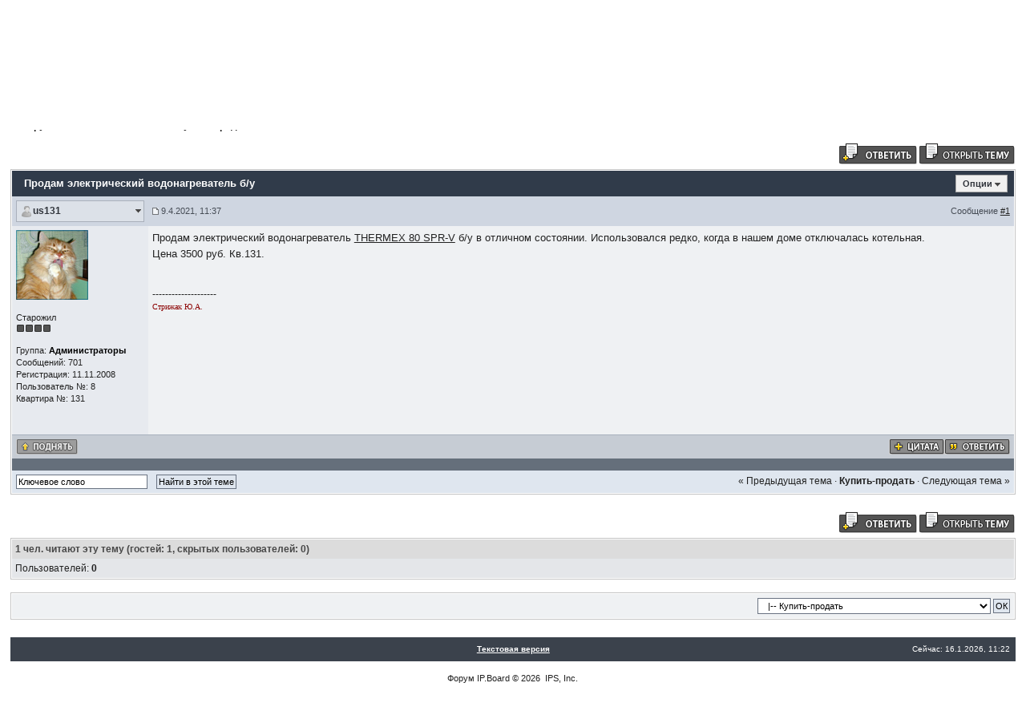

--- FILE ---
content_type: application/x-javascript
request_url: http://gk-ilyinka.ru/forum/jscripts/ipb_topic.js
body_size: 14082
content:
var mystored_selection='';var post_cache=new Array();var ajax_loaded=1;var ignore_cache=new Array();var rate_value=0;add_onload_event(fix_linked_image_sizes);function fix_linked_image_sizes_attach_thumb(attach_id,width,height,file_size){var _img='<img src="'+ipb_var_image_url+'/img-resized.png" style="vertical-align:middle" border="0" alt="" />';var img_obj=document.getElementById('ipb-attach-img-'+attach_id);var div_obj=document.getElementById('ipb-attach-div-'+attach_id);var ct_obj=document.getElementById('ipb-attach-ct-'+attach_id);var cb_obj=document.getElementById('ipb-attach-cb-'+attach_id);var url_obj=document.getElementById('ipb-attach-url-'+attach_id);var tbl_obj=document.getElementById('ipb-attach-table-'+attach_id);var _width=parseInt(img_obj.width)?parseInt(img_obj.width):parseInt(img_obj.style.width);var _height=parseInt(img_obj.height)?parseInt(img_obj.height):parseInt(img_obj.style.height);var _padding=5;var _percent=0;if(is_ie){_width=parseInt(img_obj.currentStyle['width']);_height=parseInt(img_obj.currentStyle['height']);}if(is_safari){tbl_obj.style.display='inline-block';}if(width&&height){_percent=Math.ceil(100-parseInt(_width/width*100));}img_obj.className='ipb';img_obj.title=ipb_global_lang['click_to_view'];img_obj.onmouseover=fix_attach_images_mouseover;img_obj.onclick=function(event){ipsclass.pop_up_window(url_obj.href,width+20,height+20);ipsclass.cancel_bubble(event);};div_obj.style.width=(_width>140?_width:140)+'px';div_obj.style.height=_height+(_padding*2)+28+'px';div_obj.className='resized-linked-image';div_obj.style.paddingTop=_padding+"px";div_obj.style.paddingBottom=_padding+"px";div_obj.style.paddingLeft=_padding+3+"px";div_obj.style.paddingRight=_padding+3+"px";div_obj.style.textAlign='center';div_obj.title=ipb_global_lang['click_to_view'];ct_obj.style.fontSize='9px';cb_obj.style.fontSize='9px';cb_obj.style.textAlign='center';if(_percent>0){ct_obj.innerHTML=_img+'&nbsp;'+ipsclass.lang_build_string(ipb_global_lang['image_attach_percent'],_percent);}else{ct_obj.innerHTML=_img+'&nbsp;'+ipb_global_lang['image_attach_no_percent'];}cb_obj.innerHTML="";if(width&&height){cb_obj.innerHTML=ipsclass.lang_build_string(ipb_global_lang['image_attach_dims'],width,height);}cb_obj.innerHTML+=ipsclass.lang_build_string(ipb_global_lang['image_attach_size'],file_size);}function fix_linked_image_sizes(){if(ipsclass.settings['do_linked_resize']!=1){return true;}var images=document.getElementsByTagName('IMG');var _padding=2;var _count=0;var _img='<img src="'+ipb_var_image_url+'/img-resized.png" style="vertical-align:middle" border="0" alt="" />';var _img2='<img src="'+ipb_var_image_url+'/folder_attach_images/attach_zoom_in.png" style="vertical-align:middle" border="0" alt="" />';var _sw=screen.width*(parseInt(ipsclass.settings['resize_percent'])/100);for(var i=0;i<images.length;i++){if(images[i].className=='linked-image'){_count++;if(images[i].width>_sw){var _width=images[i].width;var _height=images[i].height;var _percent=0;images[i].width=_sw;if(images[i].width<_width&&_width>0&&images[i].width>0){_percent=Math.ceil(parseInt(images[i].width/_width*100));}images[i].id='--ipb-img-resizer-'+_count;images[i]._resized=1;images[i]._width=_width;var div=document.createElement('div');div.innerHTML=_img+'&nbsp;'+ipsclass.lang_build_string(ipb_global_lang['image_resized'],_percent,_width,_height);div.style.width=images[i].width-(_padding*2)+'px';div.className='resized-linked-image';div.style.paddingTop=_padding+"px";div.style.paddingBottom=_padding+"px";div.style.paddingLeft=_padding+"px";div.style.paddingRight=_padding+"px";div._is_div=1;div._resize_id=_count;div.onclick=fix_linked_images_onclick;div.onmouseover=fix_linked_images_mouseover;div.title=ipb_global_lang['click_to_view'];div._src=images[i].src;images[i].parentNode.insertBefore(div,images[i]);}}}}function fix_linked_images_onclick(e){PopUp(this._src,'popup',screen.width,screen.height,1,1,1);e=ipsclass.cancel_bubble_all(e);return false;};function fix_attach_images_mouseover(e){try{this.style.cursor='pointer';}catch(acold){}}function fix_linked_images_mouseover(e){try{this.style.cursor='pointer';}catch(acold){}}function emoticon(ecode,eobj,eurl){ecode=' '+ecode+' ';var obj_ta=document.getElementById('fastreplyarea');if((ua_vers>=4)&&is_ie&&is_win){if(obj_ta.isTextEdit){obj_ta.focus();var sel=document.selection;var rng=sel.createRange();rng.colapse;if((sel.type=="Text"||sel.type=="None")&&rng!=null){if(ecode!=""&&rng.text.length>0)ecode=rng.text+ecode;rng.text=ecode;}}else{obj_ta.value+=ecode;}}else if(obj_ta.selectionEnd){var ss=obj_ta.selectionStart;var st=obj_ta.scrollTop;var es=obj_ta.selectionEnd;if(es<=2){es=obj_ta.textLength;}var start=(obj_ta.value).substring(0,ss);var middle=(obj_ta.value).substring(ss,es);var end=(obj_ta.value).substring(es,obj_ta.textLength);if(obj_ta.selectionEnd-obj_ta.selectionStart>0){middle=ecode+middle;}else{middle=ecode+middle;}obj_ta.value=start+middle+end;var cpos=ss+(middle.length);obj_ta.selectionStart=cpos;obj_ta.selectionEnd=cpos;obj_ta.scrollTop=st;}else{obj_ta.value+=ecode;}obj_ta.focus();if((ua_vers>=4)&&is_ie&&is_win&&emowindow!='undefined'){emowindow.focus();}}function topic_scroll_to_post(post_id){if(!post_id){return false;}try{var post_main_obj=document.getElementById('post-main-'+post_id);}catch(error){var post_main_obj;}if(post_main_obj){var post_box_top=_get_obj_toppos(post_main_obj);if(post_box_top){scroll(0,post_box_top-30);}}}function topic_show_ignored_post(pid){try{var post_main=document.getElementById('post-main-'+pid);var post_ignore=document.getElementById('post-ignore-'+pid);post_main.innerHTML=ignore_cache[pid];}catch(e){}return false;}function topic_init_ignored_post(pid){try{var post_main=document.getElementById('post-main-'+pid);var post_ignore=document.getElementById('post-ignore-'+pid);ignore_cache[pid]=post_main.innerHTML;post_main.innerHTML=post_ignore.innerHTML;}catch(e){}}function ajax_fulleditor_for_edit(post_id){if(post_id&&ipb_input_t&&ipb_input_f){var _form=document.getElementById('quick-edit-form-'+post_id);var _url=ipb_var_base_url+'act=post&do=edit_post&f='+ipb_input_f+'&t='+ipb_input_t+'&p='+post_id+'&st='+ipb_var_st+'&_from=quickedit';_form.action=_url;_form.method='POST';_form.submit();xmlobj.show_loading();return false;}else{return false;}}function ajax_cancel_for_edit(post_id){if(post_cache[post_id]!=""){document.getElementById('post-'+post_id).innerHTML=post_cache[post_id];}return false;}function ajax_save_for_edit(post_id){var url=ipb_var_base_url+'act=xmlout&do=post-edit-save&p='+post_id+'&t='+ipb_input_t+'&f='+ipb_input_f;var fields=new Array();fields['md5check']=ipb_md5_check;fields['t']=ipb_input_t;fields['f']=ipb_input_f;fields['p']=post_id;fields['act']='xmlout';fields['do']='post-edit-save';fields['Post']=document.getElementById(post_id+'_textarea').value;fields['std_used']=1;try{fields['post_edit_reason']=document.getElementById('post_edit_reason').value;}catch(err){}var post_check=fields['Post'];if(post_check.replace( /^\s*|\s*$/g,"")==""){alert(js_no_empty_post);return false;}do_request_function=function(){if(!xmlobj.readystate_ready_and_ok()){xmlobj.show_loading();return;}xmlobj.hide_loading();var html=xmlobj.xmlhandler.responseText;if(html=='nopermission'){alert(js_error_no_permission);document.getElementById('post-'+post_id).innerHTML=post_cache[post_id];}else if(html!='error'){document.getElementById('post-'+post_id).innerHTML=html;xmlobj.execute_javascript(html);fix_linked_image_sizes();}};xmlobj=new ajax_request();xmlobj.onreadystatechange(do_request_function);var xmlreturn=xmlobj.process(url,'POST',xmlobj.format_for_post(fields));return false;}function ajax_prep_for_edit(post_id,event){global_cancel_bubble(event,true);var post_main_obj=document.getElementById('post-main-'+post_id);var post_box_top=_get_obj_toppos(post_main_obj);var url=ipb_var_base_url+'act=xmlout&do=post-edit-show&p='+post_id+'&t='+ipb_input_t+'&f='+ipb_input_f;post_cache[post_id]=document.getElementById('post-'+post_id).innerHTML;try{menu_action_close();}catch(e){}do_request_function=function(){if(!xmlobj.readystate_ready_and_ok()){xmlobj.show_loading();return;}xmlobj.hide_loading();var html=xmlobj.xmlhandler.responseText;if(html=='nopermission'){alert(js_error_no_permission);}else if(html!='error'){if(post_box_top){scroll(0,post_box_top-30);}document.getElementById('post-'+post_id).innerHTML=html;IPS_Lite_Editor[post_id]=new ips_text_editor_lite(post_id);IPS_Lite_Editor[post_id].init();}};xmlobj=new ajax_request();xmlobj.onreadystatechange(do_request_function);xmlobj.process(url);return false;}function checkselection(){var myselection='';if(window.getSelection){myselection=window.getSelection();}else if(document.selection){myselection=document.selection.createRange().text;}else if(document.getSelection){myselection=document.getSelection();}if(myselection!=''&&myselection!=null){if(myselection!=mystored_selection){document.getElementById('fastreply-pastesel').style.display='';mystored_selection=(myselection.toString()!='')?myselection.toString():null;}}else{mystored_selection=null;}}function pasteselection(){if(mystored_selection!=''&&mystored_selection!=null){var fr=document.getElementById('fastreplyarea');if(fr){fr.value+='[quote]'+mystored_selection+'[/quote]\n';fr.focus();}}return false;}function link_to_post(pid){temp=prompt(ipb_lang_tt_prompt,ipb_var_base_url+"showtopic="+ipb_input_t+"&view=findpost&p="+pid);return false;}function delete_post(theURL){if(confirm(ipb_lang_js_del_1)){window.location.href=theURL;}else{alert(ipb_lang_js_del_2);}}function multiquote_add(id){saved=new Array();clean=new Array();add=1;if(tmp=my_getcookie('mqtids')){saved=tmp.split(",");}for(i=0;i<saved.length;i++){if(saved[i]!=""){if(saved[i]==id){add=0;}else{clean[clean.length]=saved[i];}}}if(add){clean[clean.length]=id;eval("document.mad_"+id+".src=removequotebutton");eval("document.mad_"+id+".title='-'");}else{eval(" document.mad_"+id+".src=addquotebutton");eval("document.mad_"+id+".title='+'");}my_setcookie('mqtids',clean.join(','),0);return false;}function checkdelete(){if(!document.modform.selectedpids.value){return false;}isDelete=document.modform.tact.options[document.modform.tact.selectedIndex].value;if(isDelete=='delete'){formCheck=confirm(lang_suredelete);if(formCheck==true){return true;}else{return false;}}}function topic_toggle_pid(pid){if(isNaN(pid)){return false;}saved=new Array();clean=new Array();add=1;tmp=document.modform.selectedpids.value;saved=tmp.split(",");for(i=0;i<saved.length;i++){if(saved[i]!=""){if(saved[i]==pid){add=0;}else{clean[clean.length]=saved[i];}}}if(add){clean[clean.length]=pid;eval("document.img"+pid+".src=selectedbutton");}else{eval(" document.img"+pid+".src=unselectedbutton");}newvalue=clean.join(',');my_setcookie('modpids',newvalue,0);document.modform.selectedpids.value=newvalue;newcount=stacksize(clean);document.modform.gobutton.value=lang_gobutton+' ('+newcount+')';return false;};function topic_rate(){this.settings={'allow_rating':0,'default_rating':3,'img_star_on':'star_filled.gif','img_star_selected':'star_selected.gif','img_star_off':'star_empty.gif','img_main_star_0':'rating_0.gif','img_main_star_1':'rating_1.gif','img_main_star_2':'rating_2.gif','img_main_star_3':'rating_3.gif','img_main_star_4':'rating_4.gif','img_main_star_5':'rating_5.gif','img_base_url':'','div_rating_wrapper':'topic-rating-wrapper','text_rating_image':'topic-rating-img-','topic-rating-img-main':'topic-rating-img-main','topic-rating-my-rating':'topic-rating-my-rating','topic-rating-hits':'topic-rating-hits'};this.languages={'img_alt_rate':'','rate_me':''};this.init_rating_images=function(){var html='';if(!this.settings['allow_rating']){return false;}for(var i=1;i<=5;i++){var _onmouseover='';var _onmouseout='';var _onclick='';var _title='';_onmouseover=' onmouseover="this.style.cursor=\'pointer\'; topic_rate.show_rating_images('+i+', 0)"';_onmouseout=' onmouseout="topic_rate.show_rating_images(-1, 1)"';_onclick=' onclick="topic_rate.send_rating('+i+')"';_title=this.languages['img_alt_rate'];html+="<img style='vertical-align:top' src='"+this.settings['img_base_url']+'/'+this.settings['img_star_off']+"' "+_onmouseover+_onmouseout+_onclick+"id='"+this.settings['text_rating_image']+i+"' alt='-' title='"+_title+"' />";}document.getElementById(this.settings['div_rating_wrapper']).innerHTML=this.languages['rate_me']+' '+html;this.show_rating_images(this.settings['default_rating'],1);};this.send_rating=function(rating){rating=rating?rating:0;if(rating){var url=ipb_var_base_url+'act=xmlout&do=topic_rate&t='+ipb_input_t+'&rating='+rating;do_request_function=function(){if(!xmlobj.readystate_ready_and_ok()){xmlobj.show_loading('');return;}xmlobj.hide_loading();var html=xmlobj.xmlhandler.responseText;if(html=='no_permission'){alert(js_error_no_permission);}else if(html!='error'){var _result=html.split(',');var _new_value=_result[0];var _new_hits=_result[1];var _new_stars=_result[2];var _type=_result[3];topic_rate.settings['default_rating']=parseInt(_new_stars);topic_rate.show_rating_images(topic_rate.settings['default_rating'],1);menu_action_close();document.getElementById('topic-rating-hits').innerHTML=_new_hits;document.getElementById('topic-rating-my-rating').innerHTML=rating;show_inline_messages_instant('rating_updated');}};xmlobj=new ajax_request();xmlobj.onreadystatechange(do_request_function);xmlobj.process(url);return false;}};this.show_rating_images=function(rating,restore_default){rating=restore_default?this.settings['default_rating']:parseInt(rating);var star=restore_default?this.settings['img_star_on']:this.settings['img_star_selected'];for(var i=1;i<=5;i++){var _img=document.getElementById(this.settings['text_rating_image']+i);_img.src=this.settings['img_base_url']+'/'+this.settings['img_star_off'];}for(var i=1;i<=rating;i++){var _img=document.getElementById(this.settings['text_rating_image']+i);_img.src=this.settings['img_base_url']+'/'+star;}document.getElementById(this.settings['topic-rating-img-main']).src=this.settings['img_base_url']+'/'+this.settings['img_main_star_'+rating];};};
